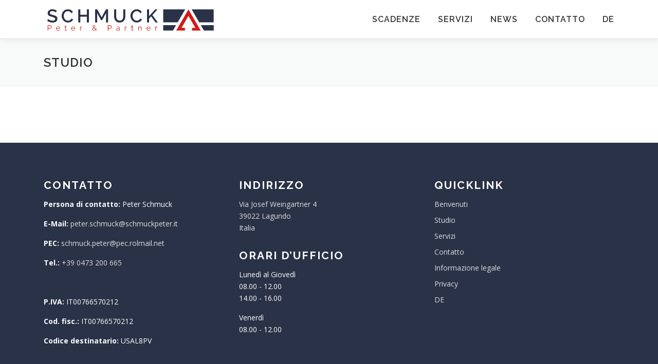

--- FILE ---
content_type: image/svg+xml
request_url: https://schmuckpeter.it/wp-content/uploads/2020/05/schmuck-peter-und-partner.svg
body_size: 13700
content:
<?xml version="1.0" encoding="utf-8"?>
<!-- Generator: Adobe Illustrator 21.1.0, SVG Export Plug-In . SVG Version: 6.00 Build 0)  -->
<svg version="1.1" id="Layer_1" xmlns="http://www.w3.org/2000/svg" xmlns:xlink="http://www.w3.org/1999/xlink" x="0px" y="0px"
	 viewBox="0 0 6805.8 1007.1" style="enable-background:new 0 0 6805.8 1007.1;" xml:space="preserve">
<style type="text/css">
	.st0{fill:#293246;}
	.st1{fill:#D21918;}
	.st2{fill:#FFFFFF;}
</style>
<g>
	<g>
		<path class="st0" d="M478.7,206c-4.8-5.3-11.8-10.9-20.9-16.9c-9.1-6-19.8-11.6-32.1-16.9c-12.2-5.3-25.7-9.6-40.3-13
			c-14.7-3.4-29.7-5-45-5c-34.1,0-59.2,6.2-75.3,18.7C249,185.4,241,202.7,241,224.7c0,12.5,2.5,22.7,7.6,30.6
			c5,7.9,12.8,14.9,23.4,20.9c10.6,6,23.8,11.3,39.6,15.8c15.8,4.6,34.3,9.5,55.5,14.8c25.9,6.2,49.3,13.2,70.2,20.9
			c20.9,7.7,38.5,17.1,52.9,28.1c14.4,11.1,25.6,24.6,33.5,40.7c7.9,16.1,11.9,35.7,11.9,58.7c0,25.9-4.9,48.3-14.8,67
			c-9.8,18.7-23.3,34-40.3,45.7c-17,11.8-36.9,20.4-59.4,25.9c-22.6,5.5-46.8,8.3-72.7,8.3c-38.9,0-76.5-5.9-112.7-17.6
			c-36.3-11.8-69-28.9-98.3-51.5l36.7-69.2c6.2,6.2,15.2,13.2,27,20.9c11.8,7.7,25.4,14.8,41.1,21.3c15.6,6.5,32.5,12,50.8,16.6
			c18.2,4.6,37.2,6.8,56.9,6.8c31.7,0,56.2-5.5,73.5-16.6c17.3-11,25.9-27.4,25.9-49c0-13-3.2-23.8-9.7-32.4
			c-6.5-8.6-15.7-16.2-27.7-22.7c-12-6.5-26.7-12.4-43.9-17.6c-17.3-5.3-37-10.8-59.1-16.6c-25.5-6.7-47.7-13.8-66.6-21.2
			c-19-7.4-34.7-16.4-47.2-27c-12.5-10.6-22-22.9-28.5-37.1c-6.5-14.2-9.7-31.3-9.7-51.5c0-25,4.8-47.2,14.4-66.6
			c9.6-19.4,22.7-35.8,39.3-49c16.6-13.2,36.1-23.2,58.7-29.9c22.6-6.7,47.1-10.1,73.5-10.1c34.6,0,66.5,5.5,95.8,16.6
			c29.3,11.1,55,24.7,77.1,41.1L478.7,206z"/>
		<path class="st0" d="M702.7,337.8c0-30.7,5.5-61.3,16.6-91.8c11-30.5,27.2-57.9,48.6-82.1c21.4-24.2,47.4-43.8,78.2-58.7
			c30.7-14.9,65.5-22.3,104.4-22.3c46.6,0,86.4,10.3,119.6,31c33.1,20.7,58.1,47.5,74.9,80.7l-63.4,42.5
			c-7.2-15.4-15.8-28.3-25.9-38.9c-10.1-10.6-21.1-19-33.1-25.2c-12-6.2-24.5-10.7-37.5-13.3c-13-2.6-25.5-4-37.5-4
			c-26.9,0-50.4,5.4-70.6,16.2c-20.2,10.8-37.1,25.1-50.8,42.9c-13.7,17.8-24,37.7-31,59.8c-7,22.1-10.4,44.2-10.4,66.3
			c0,25,4.1,48.7,12.2,71.3c8.2,22.6,19.6,42.5,34.2,59.8c14.6,17.3,32.1,31.1,52.2,41.4c20.2,10.3,42.2,15.5,66.3,15.5
			c12.5,0,25.3-1.6,38.5-4.7c13.2-3.1,25.9-8.2,38.2-15.1c12.2-7,23.5-15.7,33.9-26.3c10.3-10.6,18.8-23.3,25.6-38.2l67,38.2
			c-8.2,19.2-19.7,36.1-34.6,50.8c-14.9,14.7-31.7,27-50.4,37.1c-18.7,10.1-38.5,17.8-59.4,23.1c-20.9,5.3-41.4,7.9-61.6,7.9
			c-36,0-68.9-7.7-98.7-23.1c-29.8-15.4-55.5-35.4-77.1-60.1c-21.6-24.7-38.4-52.8-50.4-84.3C708.7,402.5,702.7,370.5,702.7,337.8z"
			/>
		<path class="st0" d="M1772.3,85.7v511.4h-81.4V371.7h-257.9v225.5h-80.7V85.7h80.7v213.9h257.9V85.7H1772.3z"/>
		<path class="st0" d="M2442.2,597.1V229.1l-152,278.8h-44.7l-152.7-278.8v368.1h-80.7V85.7h86.4l169.3,312.6l169.3-312.6h86.4
			v511.4H2442.2z"/>
		<path class="st0" d="M2976.7,528c26.9,0,49.2-5.3,67-15.8c17.8-10.6,32.1-24.4,42.9-41.4c10.8-17,18.5-36.5,23.1-58.3
			c4.6-21.8,6.8-44.3,6.8-67.3V85.7h81.4V345c0,35.1-4.1,68.1-12.2,99c-8.2,31-21.1,58.1-38.9,81.4c-17.8,23.3-40.7,41.7-68.8,55.1
			c-28.1,13.4-61.8,20.2-101.2,20.2c-40.8,0-75.3-7.1-103.4-21.2c-28.1-14.2-50.8-33.1-68.1-56.9c-17.3-23.8-29.8-51-37.5-81.8
			c-7.7-30.7-11.5-62.7-11.5-95.8V85.7h80.7V345c0,23.5,2.3,46.2,6.8,68.1c4.6,21.9,12.2,41.3,23.1,58.3
			c10.8,17,25.2,30.7,43.2,41.1C2928.1,522.8,2950.3,528,2976.7,528z"/>
		<path class="st0" d="M3397.3,337.8c0-30.7,5.5-61.3,16.6-91.8c11-30.5,27.2-57.9,48.6-82.1c21.4-24.2,47.4-43.8,78.2-58.7
			c30.7-14.9,65.5-22.3,104.4-22.3c46.6,0,86.4,10.3,119.6,31c33.1,20.7,58.1,47.5,74.9,80.7l-63.4,42.5
			c-7.2-15.4-15.8-28.3-25.9-38.9c-10.1-10.6-21.1-19-33.1-25.2c-12-6.2-24.5-10.7-37.5-13.3c-13-2.6-25.5-4-37.5-4
			c-26.9,0-50.4,5.4-70.6,16.2c-20.2,10.8-37.1,25.1-50.8,42.9c-13.7,17.8-24,37.7-31,59.8c-7,22.1-10.4,44.2-10.4,66.3
			c0,25,4.1,48.7,12.2,71.3c8.2,22.6,19.6,42.5,34.2,59.8c14.6,17.3,32.1,31.1,52.2,41.4c20.2,10.3,42.2,15.5,66.3,15.5
			c12.5,0,25.3-1.6,38.5-4.7c13.2-3.1,25.9-8.2,38.2-15.1c12.2-7,23.5-15.7,33.9-26.3c10.3-10.6,18.8-23.3,25.6-38.2l67,38.2
			c-8.2,19.2-19.7,36.1-34.6,50.8c-14.9,14.7-31.7,27-50.4,37.1c-18.7,10.1-38.5,17.8-59.4,23.1c-20.9,5.3-41.4,7.9-61.6,7.9
			c-36,0-68.9-7.7-98.7-23.1c-29.8-15.4-55.5-35.4-77.1-60.1c-21.6-24.7-38.4-52.8-50.4-84.3
			C3403.3,402.5,3397.3,370.5,3397.3,337.8z"/>
		<path class="st0" d="M4047.1,597.1V86.4h80.7v262.9l240.6-263.6h89.3l-201.7,226.2l213.2,285.2h-90l-172.9-235.5l-78.5,81.4v154.1
			H4047.1z"/>
	</g>
	<g>
		<path class="st1" d="M157.7,917.9V706.4h87.6c9.1,0,17.5,1.9,25.2,5.8c7.6,3.9,14.3,8.9,19.8,15.2c5.6,6.3,9.9,13.4,13.1,21.3
			c3.2,7.9,4.8,16,4.8,24.1c0,8.7-1.5,17.1-4.5,25.2c-3,8-7.2,15.2-12.5,21.3c-5.4,6.2-11.8,11.1-19.2,14.9
			c-7.5,3.8-15.7,5.7-24.9,5.7h-68.5v78.1H157.7z M178.5,821.4h67.7c6.2,0,11.8-1.3,16.8-4c5.1-2.7,9.4-6.3,13-10.7
			c3.6-4.5,6.4-9.6,8.3-15.5c2-5.9,3-12,3-18.3c0-6.6-1.1-12.8-3.4-18.6c-2.3-5.9-5.4-11-9.2-15.3c-3.9-4.4-8.4-7.8-13.7-10.3
			c-5.3-2.5-10.8-3.7-16.5-3.7h-65.9V821.4z"/>
		<path class="st1" d="M564.2,920.9c-11.3,0-21.7-2.1-31.1-6.4c-9.4-4.3-17.6-10.1-24.6-17.6c-7-7.5-12.4-16-16.2-25.8
			c-3.9-9.7-5.8-20.2-5.8-31.3c0-10.9,1.9-21.2,5.8-30.8c3.9-9.6,9.2-18.1,16.1-25.3c6.9-7.2,15.1-13,24.6-17.3
			c9.5-4.3,19.9-6.4,31-6.4c11.3,0,21.7,2.1,31.1,6.4c9.4,4.3,17.5,10.1,24.3,17.4c6.8,7.4,12,15.8,15.8,25.3
			c3.8,9.5,5.7,19.7,5.7,30.4c0,1.6,0,3.2,0,4.8c0,1.6-0.1,2.7-0.3,3.3H507.5c0.6,8.3,2.5,16,5.8,23.1c3.3,7.1,7.5,13.2,12.7,18.3
			c5.2,5.2,11.1,9.2,17.7,12.1c6.7,2.9,13.8,4.3,21.3,4.3c5,0,9.9-0.7,14.9-2.1c5-1.4,9.5-3.3,13.7-5.7c4.2-2.4,7.9-5.3,11.3-8.8
			c3.4-3.5,6-7.3,7.7-11.5l17.6,4.8c-2.4,5.8-5.8,11-10.1,15.6c-4.4,4.7-9.4,8.7-15.2,12.2c-5.8,3.5-12.1,6.2-19.1,8
			C579,920,571.7,920.9,564.2,920.9z M621.4,832.1c-0.6-8.3-2.5-15.9-5.8-22.8c-3.3-6.9-7.5-12.8-12.5-17.7
			c-5.1-5-10.9-8.8-17.6-11.6c-6.7-2.8-13.8-4.2-21.3-4.2c-7.6,0-14.7,1.4-21.5,4.2c-6.8,2.8-12.7,6.7-17.7,11.6
			c-5.1,5-9.1,10.9-12.2,17.9c-3.1,7-4.9,14.5-5.5,22.7H621.4z"/>
		<path class="st1" d="M906.3,910.5c-1.2,0.6-2.9,1.4-5.2,2.4c-2.3,1-4.9,2-7.9,3c-3,1-6.4,1.9-10.1,2.7c-3.8,0.8-7.7,1.2-11.9,1.2
			c-4.4,0-8.5-0.6-12.5-1.8c-4-1.2-7.5-3-10.4-5.5c-3-2.5-5.4-5.6-7.2-9.4c-1.8-3.8-2.7-8.1-2.7-13.1V778.8h-21.5v-16.1h21.5v-52.5
			h20.3v52.5h35.8v16.1h-35.8v105.5c0.4,5.8,2.4,10,6.1,12.7c3.7,2.7,7.9,4,12.7,4c5.8,0,10.8-0.9,15.2-2.8c4.4-1.9,7.2-3.2,8.3-4
			L906.3,910.5z"/>
		<path class="st1" d="M1155.7,920.9c-11.3,0-21.7-2.1-31.1-6.4c-9.4-4.3-17.6-10.1-24.6-17.6c-7-7.5-12.4-16-16.2-25.8
			c-3.9-9.7-5.8-20.2-5.8-31.3c0-10.9,1.9-21.2,5.8-30.8c3.9-9.6,9.2-18.1,16.1-25.3c6.9-7.2,15.1-13,24.6-17.3
			c9.5-4.3,19.9-6.4,31-6.4c11.3,0,21.7,2.1,31.1,6.4c9.4,4.3,17.5,10.1,24.3,17.4c6.8,7.4,12,15.8,15.8,25.3
			c3.8,9.5,5.7,19.7,5.7,30.4c0,1.6,0,3.2,0,4.8c0,1.6-0.1,2.7-0.3,3.3h-132.9c0.6,8.3,2.5,16,5.8,23.1c3.3,7.1,7.5,13.2,12.7,18.3
			c5.2,5.2,11.1,9.2,17.7,12.1c6.7,2.9,13.8,4.3,21.3,4.3c5,0,9.9-0.7,14.9-2.1c5-1.4,9.5-3.3,13.7-5.7c4.2-2.4,7.9-5.3,11.3-8.8
			c3.4-3.5,6-7.3,7.7-11.5l17.6,4.8c-2.4,5.8-5.8,11-10.1,15.6c-4.4,4.7-9.4,8.7-15.2,12.2c-5.8,3.5-12.1,6.2-19.1,8
			C1170.5,920,1163.3,920.9,1155.7,920.9z M1212.9,832.1c-0.6-8.3-2.5-15.9-5.8-22.8c-3.3-6.9-7.5-12.8-12.5-17.7
			c-5.1-5-10.9-8.8-17.6-11.6c-6.7-2.8-13.8-4.2-21.3-4.2c-7.6,0-14.7,1.4-21.5,4.2c-6.8,2.8-12.7,6.7-17.7,11.6
			c-5.1,5-9.1,10.9-12.2,17.9c-3.1,7-4.9,14.5-5.5,22.7H1212.9z"/>
		<path class="st1" d="M1502,780.6c-13.7,0.4-25.6,4.2-35.8,11.3c-10.1,7.2-17.3,17-21.5,29.5v96.6h-20.3V762.7h19.1v37.3
			c5.8-11.9,13.5-21.3,23.2-28c9.7-6.8,20.2-10.1,31.3-10.1c1.6,0,2.9,0.1,3.9,0.3V780.6z"/>
		<path class="st1" d="M2060.5,917.9l-24.4-25.6c-8.3,8.9-17.9,15.9-28.8,21c-10.8,5.1-22.6,7.6-35.3,7.6c-9.3,0-18.1-1.4-26.4-4.2
			c-8.2-2.8-15.4-6.7-21.5-11.8c-6.1-5.1-10.9-11.1-14.5-18.2c-3.6-7.1-5.4-14.9-5.4-23.4c0-7.1,1.2-13.7,3.6-19.7
			s5.7-11.5,9.8-16.5c4.2-5.1,8.9-9.8,14.3-14.2c5.4-4.4,11-8.5,17-12.5c-5.4-5.8-9.9-10.9-13.6-15.5c-3.7-4.6-6.7-8.8-8.9-12.7
			c-2.3-3.9-3.9-7.6-4.9-11.2c-1-3.6-1.5-7.2-1.5-11c0-6.6,1.3-12.7,4-18.3c2.7-5.7,6.4-10.6,11.2-14.7c4.8-4.2,10.4-7.5,16.8-9.8
			c6.5-2.4,13.5-3.6,21-3.6c7,0,13.4,1,19.4,3c6,2,11.2,4.8,15.6,8.5c4.5,3.7,8,8.1,10.6,13.3c2.6,5.2,3.9,10.8,3.9,17
			c0,6.2-1.2,11.8-3.7,16.8c-2.5,5.1-5.8,9.9-10,14.5c-4.2,4.6-9,8.9-14.6,13.1c-5.6,4.2-11.5,8.3-17.9,12.5l59.3,62
			c4-7.5,7.1-15.7,9.4-24.6c2.3-8.8,3.4-18.1,3.4-27.9h17.3c-0.2,12.3-1.8,23.9-4.9,34.9c-3.1,10.9-7.5,21-13.3,30.1l39.6,41.1
			H2060.5z M1974.1,904.5c10.1,0,19.5-2.1,28-6.4c8.5-4.3,16.1-10.2,22.6-17.7l-64.1-67.6c-10.5,7.4-19.3,15.1-26.2,23.1
			c-7,8-10.4,17.4-10.4,28.2c0,6.6,1.4,12.4,4.3,17.4c2.9,5.1,6.7,9.3,11.5,12.8c4.8,3.5,10.1,6.1,16.1,7.7
			C1961.8,903.7,1967.9,904.5,1974.1,904.5z M1938.9,749.6c0,2.4,0.3,4.8,1,7.1c0.7,2.4,2,5.1,4,8.2c2,3.1,4.6,6.7,7.9,10.7
			c3.3,4.1,7.6,8.9,13,14.5c11.5-7.5,20.9-14.6,28.2-21.3c7.3-6.7,10.9-14.3,10.9-22.8c0-7.7-2.9-14.1-8.6-19.1
			c-5.8-5-13.1-7.5-22.1-7.5c-5,0-9.5,0.8-13.7,2.4c-4.2,1.6-7.8,3.8-10.9,6.6c-3.1,2.8-5.5,6-7.2,9.5
			C1939.7,741.5,1938.9,745.4,1938.9,749.6z"/>
		<path class="st1" d="M2513.5,917.9V706.4h87.6c9.1,0,17.5,1.9,25.2,5.8c7.6,3.9,14.3,8.9,19.8,15.2c5.6,6.3,9.9,13.4,13.1,21.3
			c3.2,7.9,4.8,16,4.8,24.1c0,8.7-1.5,17.1-4.5,25.2c-3,8-7.2,15.2-12.5,21.3c-5.4,6.2-11.8,11.1-19.2,14.9
			c-7.5,3.8-15.7,5.7-24.9,5.7h-68.5v78.1H2513.5z M2534.3,821.4h67.7c6.2,0,11.8-1.3,16.8-4s9.4-6.3,13-10.7
			c3.6-4.5,6.4-9.6,8.3-15.5c2-5.9,3-12,3-18.3c0-6.6-1.1-12.8-3.4-18.6c-2.3-5.9-5.4-11-9.2-15.3c-3.9-4.4-8.4-7.8-13.7-10.3
			c-5.3-2.5-10.8-3.7-16.5-3.7h-65.9V821.4z"/>
		<path class="st1" d="M2893.1,920.9c-7.4,0-14.2-1.2-20.4-3.7c-6.3-2.5-11.7-5.9-16.4-10.3c-4.7-4.4-8.3-9.5-10.9-15.3
			c-2.6-5.9-3.9-12.2-3.9-18.9c0-6.8,1.6-13,4.8-18.8c3.2-5.8,7.6-10.7,13.4-14.9c5.8-4.2,12.6-7.4,20.6-9.7
			c7.9-2.3,16.7-3.4,26.2-3.4c7.9,0,16,0.7,24.1,2.1c8.1,1.4,15.4,3.4,21.8,6v-14c0-13.7-3.9-24.6-11.6-32.6
			c-7.7-8-18.5-12.1-32.2-12.1c-7.9,0-16.1,1.6-24.4,4.8c-8.3,3.2-16.8,7.7-25.3,13.7l-7.2-13.4c20.1-13.5,39.5-20.3,58.4-20.3
			c19.5,0,34.8,5.5,45.9,16.4c11.1,10.9,16.7,26,16.7,45.3v70c0,5.6,2.5,8.3,7.5,8.3v17.9c-3.4,0.6-6,0.9-7.7,0.9
			c-5.2,0-9.2-1.3-12.1-3.9c-2.9-2.6-4.4-6.2-4.6-10.7l-0.6-12.2c-7.2,9.3-16.1,16.5-27,21.5
			C2917.3,918.4,2905.7,920.9,2893.1,920.9z M2897.9,905.4c10.5,0,20.2-2,29.1-6c8.8-4,15.5-9.2,20.1-15.8c1.8-1.8,3.1-3.7,4-5.8
			c0.9-2.1,1.3-4,1.3-5.8v-25.3c-6.8-2.6-13.8-4.6-21-6c-7.3-1.4-14.7-2.1-22.2-2.1c-14.3,0-25.9,3-34.9,8.9
			c-8.9,6-13.4,13.8-13.4,23.5c0,4.8,0.9,9.2,2.8,13.4c1.9,4.2,4.5,7.8,7.7,10.9c3.3,3.1,7.2,5.5,11.8,7.3
			C2887.9,904.5,2892.7,905.4,2897.9,905.4z"/>
		<path class="st1" d="M3254.9,780.6c-13.7,0.4-25.6,4.2-35.8,11.3c-10.1,7.2-17.3,17-21.5,29.5v96.6h-20.3V762.7h19.1v37.3
			c5.8-11.9,13.5-21.3,23.2-28c9.7-6.8,20.2-10.1,31.3-10.1c1.6,0,2.9,0.1,3.9,0.3V780.6z"/>
		<path class="st1" d="M3517.5,910.5c-1.2,0.6-2.9,1.4-5.2,2.4c-2.3,1-4.9,2-7.9,3c-3,1-6.4,1.9-10.1,2.7c-3.8,0.8-7.7,1.2-11.9,1.2
			c-4.4,0-8.5-0.6-12.5-1.8c-4-1.2-7.5-3-10.4-5.5c-3-2.5-5.4-5.6-7.2-9.4c-1.8-3.8-2.7-8.1-2.7-13.1V778.8h-21.5v-16.1h21.5v-52.5
			h20.3v52.5h35.8v16.1h-35.8v105.5c0.4,5.8,2.4,10,6.1,12.7c3.7,2.7,7.9,4,12.7,4c5.8,0,10.8-0.9,15.2-2.8c4.4-1.9,7.2-3.2,8.3-4
			L3517.5,910.5z"/>
		<path class="st1" d="M3834.3,917.9H3814v-86.7c0-18.5-2.7-31.9-8.2-40.2c-5.5-8.3-13.9-12.5-25.2-12.5c-6,0-11.9,1.1-17.9,3.3
			c-6,2.2-11.5,5.3-16.5,9.2c-5.1,4-9.6,8.7-13.6,14.2c-4,5.5-6.9,11.4-8.6,17.7v95.1h-20.3V762.7h18.5v35.2
			c6.4-11.3,15.4-20.5,27.3-27.4c11.8-7,24.7-10.4,38.6-10.4c8.5,0,15.8,1.6,21.8,4.8c6,3.2,10.7,7.7,14.3,13.4
			c3.6,5.8,6.2,12.8,7.7,21.2c1.6,8.3,2.4,17.6,2.4,27.7V917.9z"/>
		<path class="st1" d="M4105.5,920.9c-11.3,0-21.7-2.1-31.1-6.4c-9.4-4.3-17.6-10.1-24.6-17.6c-7-7.5-12.4-16-16.2-25.8
			c-3.9-9.7-5.8-20.2-5.8-31.3c0-10.9,1.9-21.2,5.8-30.8c3.9-9.6,9.2-18.1,16.1-25.3c6.9-7.2,15.1-13,24.6-17.3
			c9.5-4.3,19.9-6.4,31-6.4c11.3,0,21.7,2.1,31.1,6.4c9.4,4.3,17.5,10.1,24.3,17.4c6.8,7.4,12,15.8,15.8,25.3
			c3.8,9.5,5.7,19.7,5.7,30.4c0,1.6,0,3.2,0,4.8c0,1.6-0.1,2.7-0.3,3.3h-132.9c0.6,8.3,2.5,16,5.8,23.1c3.3,7.1,7.5,13.2,12.7,18.3
			c5.2,5.2,11.1,9.2,17.7,12.1c6.7,2.9,13.8,4.3,21.3,4.3c5,0,9.9-0.7,14.9-2.1c5-1.4,9.5-3.3,13.7-5.7c4.2-2.4,7.9-5.3,11.3-8.8
			c3.4-3.5,6-7.3,7.7-11.5l17.6,4.8c-2.4,5.8-5.8,11-10.1,15.6c-4.4,4.7-9.4,8.7-15.2,12.2c-5.8,3.5-12.1,6.2-19.1,8
			C4120.3,920,4113,920.9,4105.5,920.9z M4162.7,832.1c-0.6-8.3-2.5-15.9-5.8-22.8c-3.3-6.9-7.5-12.8-12.5-17.7
			c-5.1-5-10.9-8.8-17.6-11.6c-6.7-2.8-13.8-4.2-21.3-4.2c-7.6,0-14.7,1.4-21.5,4.2c-6.8,2.8-12.7,6.7-17.7,11.6
			c-5.1,5-9.1,10.9-12.2,17.9c-3.1,7-4.9,14.5-5.5,22.7H4162.7z"/>
		<path class="st1" d="M4451.7,780.6c-13.7,0.4-25.6,4.2-35.8,11.3c-10.1,7.2-17.3,17-21.5,29.5v96.6h-20.3V762.7h19.1v37.3
			c5.8-11.9,13.5-21.3,23.2-28c9.7-6.8,20.2-10.1,31.3-10.1c1.6,0,2.9,0.1,3.9,0.3V780.6z"/>
	</g>
	<g>
		<g>
			<polygon class="st0" points="6655.5,918 6274.9,918 6152.5,706.1 6655.5,706.1 			"/>
			<polygon class="st0" points="4680.5,918 5061.1,918 5183.5,706.1 4680.5,706.1 			"/>
			<polygon class="st0" points="5541.5,85.9 4680.5,85.9 4680.5,596.4 5246.8,596.4 			"/>
			<polygon class="st0" points="5794.5,85.9 6089.2,596.4 6655.5,596.4 6655.5,85.9 			"/>
		</g>
		<g>
			<polygon class="st1" points="5794.1,931 5794.1,795.4 5914.7,795.4 5668,368.1 5421.3,795.4 5542,795.4 5542,931 5165.1,931 
				5668,59.9 6171,931 			"/>
			<g>
				<path class="st2" d="M5668,85.9l240.2,416.1L6148.5,918h-341.4V808.4h130.2l-134.6-233.2L5668,342.1l-134.6,233.2l-134.6,233.2
					H5529l0,109.6h-341.4l240.2-416.1L5668,85.9 M5668,33.9l-22.5,39l-240.2,416.1L5165.1,905l-22.5,39h45H5529h26l0-26l0-109.6v-26
					h-26h-85.1l112.1-194.2L5668,394.1l112.1,194.2l112.1,194.2h-85.1h-26v26V918v26h26h341.4h45l-22.5-39l-240.2-416.1L5690.5,72.9
					L5668,33.9L5668,33.9z"/>
			</g>
		</g>
	</g>
</g>
</svg>
